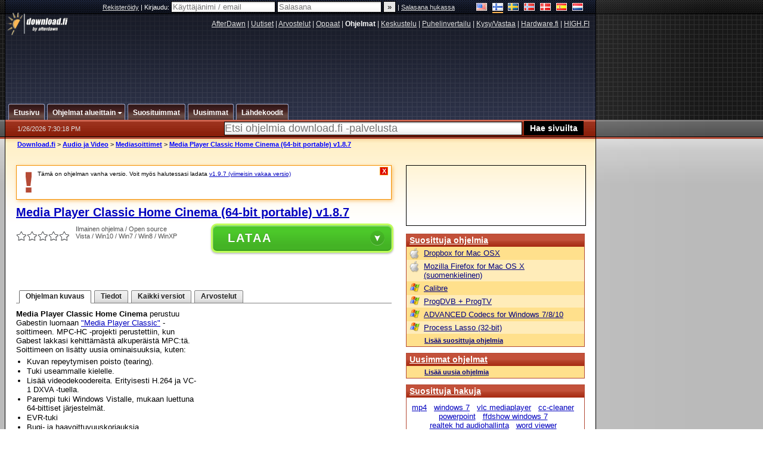

--- FILE ---
content_type: text/html; charset=utf-8
request_url: https://www.google.com/recaptcha/api2/aframe
body_size: 246
content:
<!DOCTYPE HTML><html><head><meta http-equiv="content-type" content="text/html; charset=UTF-8"></head><body><script nonce="madUiKrLcp50KVgdlII1uQ">/** Anti-fraud and anti-abuse applications only. See google.com/recaptcha */ try{var clients={'sodar':'https://pagead2.googlesyndication.com/pagead/sodar?'};window.addEventListener("message",function(a){try{if(a.source===window.parent){var b=JSON.parse(a.data);var c=clients[b['id']];if(c){var d=document.createElement('img');d.src=c+b['params']+'&rc='+(localStorage.getItem("rc::a")?sessionStorage.getItem("rc::b"):"");window.document.body.appendChild(d);sessionStorage.setItem("rc::e",parseInt(sessionStorage.getItem("rc::e")||0)+1);localStorage.setItem("rc::h",'1769455821124');}}}catch(b){}});window.parent.postMessage("_grecaptcha_ready", "*");}catch(b){}</script></body></html>

--- FILE ---
content_type: application/javascript; charset=utf-8
request_url: https://fundingchoicesmessages.google.com/f/AGSKWxWAeNpmAOPQcYXeeO_vVtpWX3S2YL6FU3tdIf96sPrFYSRnk0acAwNlGYBXlSgR-R1QK0sZbZ4_Yq6IknLIxupnxT0tB_95neHrZgY_hQ6NsPy6jX6oRq-zgYTNC7YMWTwT-Tq5YoTAz7X8-TaIzgg9XSVcniNF0Ei76gubw917VaOaEgvAEY5cjc9O/_/ajs?auid=_468x80-/advertise.315px;)-adman/
body_size: -1289
content:
window['0f1877e2-0a7e-4583-b84d-9f73848406a6'] = true;